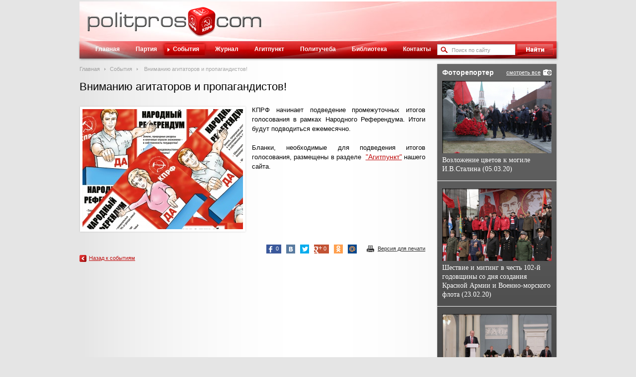

--- FILE ---
content_type: text/html; charset=UTF-8
request_url: https://www.politpros.com/events/263/
body_size: 3667
content:
<!DOCTYPE html>
<html xmlns:og="http://ogp.me/ns#">
<head>
	<title>Вниманию агитаторов и пропагандистов! | POLITPROS.COM</title>
	<meta property="og:title" content="Вниманию агитаторов и пропагандистов! | POLITPROS.COM" />
	<meta property="og:description" content="КПРФ начинает подведение промежуточных итогов Народного Референдума" />
	<meta property="og:site_name" content="Онлайн-журнал Politpros.com"/>
	<meta property="og:image" content="https://s62389.cdn.ngenix.net/upload/iblock/f77/11.jpg" />
	<meta http-equiv="Content-Type" content="text/html; charset=UTF-8" />
<meta name="robots" content="index, follow" />
<meta name="keywords" content="политические новости россии, политические новости, новости политики, Журнал ЦК КПРФ, пленумы ЦК КПРФ, създы ЦК КПРФ, политическое просвещение, пропаганда, выступления лидеров" />
<meta name="description" content="КПРФ начинает подведение промежуточных итогов Народного Референдума" />
	<meta name='yandex-verification' content='71704655fa206a58' />
	<meta name="google-site-verification" content="dxZrvr4kUKvpJiOpNrXIe_WDYY7vjzhueKSYzNGxTjY" />
	<link media="all" type="text/css" rel="stylesheet" href="https://s62389.cdn.ngenix.net/bitrix/templates/polipros/st/styles.css?12" />
	<link media="all" type="text/css" rel="stylesheet" href="https://s62389.cdn.ngenix.net/bitrix/templates/polipros/st/template.css?12" />
	<link media="all" type="text/css" rel="stylesheet" href="https://s62389.cdn.ngenix.net/bitrix/templates/polipros/st/js/fancyBox/fancybox.min.css" />
	<link media="all" type="text/css" rel="stylesheet" href="https://s62389.cdn.ngenix.net/bitrix/templates/polipros/st/js/fancyBox/helpers/fancybox-thumbs.min.css" />
	<link rel="alternate" type="application/rss+xml" title="POLITPROS.COM - События" href="http://www.politpros.com/events/rss/" />
	<!--[if lte IE 8]>
		<link media="all" type="text/css" rel="stylesheet" href="https://s62389.cdn.ngenix.net/bitrix/templates/polipros/st/ie8.css?1" />
	<![endif]-->
	<link rel="icon" href="https://s62389.cdn.ngenix.net/favicon.ico?12" type="image/x-icon">
	<link rel="shortcut icon" href="https://s62389.cdn.ngenix.net/favicon.ico?12" type="image/x-icon">
		<script type="text/javascript">
	 var _gaq = _gaq || [];
	 _gaq.push(['_setAccount', 'UA-20965785-5']);
	 _gaq.push(['_trackPageview']);

	 (function() {
	   var ga = document.createElement('script'); ga.type = 'text/javascript'; ga.async = true;
	   ga.src = ('https:' == document.location.protocol ? 'https://ssl' : 'http://www') + '.google-analytics.com/ga.js';
	   var s = document.getElementsByTagName('script')[0]; s.parentNode.insertBefore(ga, s);
	 })();
	</script>
</head>
<body>
<div id="wrap">
	<div id="outer">
		<div id="header">
			<a id="logo" href="/">Политическое просвещение - журнал ЦК КПРФ</a>
		</div>
		<div id="menu">
			<div class="bg"></div>
			<div id="search">
<form action="/search/index.php">
	<div class="inp">
		<input type="text" name="q" value="Поиск по сайту"  onblur="if(this.value == '') {this.value = 'Поиск по сайту';this.style.color = '#999';}" onfocus="if(this.value == 'Поиск по сайту') {this.value = '';this.style.color = '#000';}" style="color: #999;" />
	</div>
	<input type="image" name="s" src="https://s62389.cdn.ngenix.net/bitrix/templates/polipros/st/i/btn_search.gif" />
</form>
</div>			
<ul>
	
			<li><i class="l"></i><a href="/" >Главная</a></li>
	

			<li><i class="l"></i><a href="/party/" >Партия</a></li>
	

			<li class="act"><i class="l"></i><a href="/events/" >События</a></li>
	

			<li><i class="l"></i><a href="/journal/" >Журнал</a></li>
	

			<li><i class="l"></i><a href="/agitpunkt/" >Агитпункт</a></li>
	

			<li><i class="l"></i><a href="/polit/" >Политучеба</a></li>
	

			<li><i class="l"></i><a href="/library/" >Библиотека</a></li>
	

			<li><i class="l"></i><a href="/contacts/" >Контакты</a></li>
	

	</ul>
		</div>
		<div id="content">
			<div id="left">
									<div class="bx_breadcrumbs"><ul><li><a href="/" title="Главная">Главная</a></li><li><a href="/events/" title="События">События</a></li>
			<li><span>Вниманию агитаторов и пропагандистов!</span></li></ul></div>													<h1>Вниманию агитаторов и пропагандистов!</h1>
								 
<p> <div class="news-detail">
				<img class="detail_picture sh_bl" border="0" src="https://s62389.cdn.ngenix.net/upload/iblock/f77/11.jpg" width="323" height="242" alt="Вниманию агитаторов и пропагандистов!" />
		
<p><font size="2">КПРФ начинает подведение промежуточных итогов голосования в рамках Народного Референдума.</font><font size="2"> Итоги будут подводиться ежемесячно.</font></p>

<p><font size="2">Бланки, необходимые для подведения итогов голосования, размещены в разделе  </font><a href="http://politpros.tv/library/print/" >&quot;Агитпункт&quot;</a><font size="2"> нашего сайта.
    <br />
  </font></p>
<font size="2"></font>
<br />

<br />

	<div style="clear:both"></div>
	<br/>

	<a href="/events/263/?print=y&ID=263" class="print" target="_blank">Версия для печати</a>
	<div class="social-likes in-bl" data-url="http://www.politpros.com/events/263/" data-social-title="Вниманию агитаторов и пропагандистов!" data-zeroes="yes">
		<div class="facebook" title="Поделиться ссылкой на Фейсбуке"></div>
		<div class="vkontakte" title="Поделиться ссылкой во Вконтакте"></div>
		<div class="twitter" title="Поделиться ссылкой в Твиттере"></div>
		<div class="plusone" title="Поделиться ссылкой во Google+"></div>
		<div class="odnoklassniki" title="Поделиться ссылкой в Одноклассниках"></div>
		<div class="mailru" title="Поделиться ссылкой в Моём мире"></div>
	</div>
</div>
		 </p>
 
<div><a href="/events/" title="" class="back_link" >Назад к событиям</a></div>
 				</div>
				<div id="right">
					<div class="sh_bl gradient">
						<div class="cont right-photo-last-wrap">
							<a href="/photo/" title="архив" class="btn_archive">смотреть все</a>
							<div class="head">Фоторепортер</div>
							<div class="right-photo-last-item right-photo-last-first">
	<a href="/photo/8280/" title="Возложение цветов к могиле И.В.Сталина (05.03.20)" class="right-photo-last" style="height: 146px; background: url('https://s62389.cdn.ngenix.net/upload/iblock/276/IMG_0010.jpg') no-repeat;"></a>
	<div class="name">
		<a href="/photo/8280/" title="Возложение цветов к могиле И.В.Сталина (05.03.20)">Возложение цветов к могиле И.В.Сталина (05.03.20)</a>
	</div>
</div>
<div class="right-photo-last-item">
	<a href="/photo/8269/" title="Шествие и митинг в честь 102-й годовщины со дня создания Красной Армии и Военно-морского флота (23.02.20)" class="right-photo-last" style="height: 146px; background: url('https://s62389.cdn.ngenix.net/upload/iblock/c38/IMG_0048.JPG') no-repeat;"></a>
	<div class="name">
		<a href="/photo/8269/" title="Шествие и митинг в честь 102-й годовщины со дня создания Красной Армии и Военно-морского флота (23.02.20)">Шествие и митинг в честь 102-й годовщины со дня создания Красной Армии и Военно-морского флота (23.02.20)</a>
	</div>
</div>
<div class="right-photo-last-item">
	<a href="/photo/8268/" title="&quot;Круглый стол&quot; «О поправках в Конституцию Российской Федерации, предложенных фракцией Политической партии «Коммунистическая партия Российской Федерации»" class="right-photo-last" style="height: 146px; background: url('https://s62389.cdn.ngenix.net/upload/iblock/970/IMG_0006.jpg') no-repeat;"></a>
	<div class="name">
		<a href="/photo/8268/" title="&quot;Круглый стол&quot; «О поправках в Конституцию Российской Федерации, предложенных фракцией Политической партии «Коммунистическая партия Российской Федерации»">&quot;Круглый стол&quot; «О поправках в Конституцию Российской Федерации, предложенных фракцией Политической партии «Коммунистическая партия Российской Федерации»</a>
	</div>
</div>
						</div>
					</div>
					<div class="clear"></div>
						<div class="sh_bl" style="background:#fff;">
		<a href="http://www.rline.tv/" target="_blank">		<img src="https://s62389.cdn.ngenix.net/upload/iblock/fec/kl_240_120.png" style="display:block" />
		</a>	</div>
	<div class="sh_bl" style="background:#fff;">
		<a href="https://www.gazeta-pravda.ru/" target="_blank">		<img src="https://s62389.cdn.ngenix.net/upload/iblock/d39/gif.gif" style="display:block" />
		</a>	</div>
	<div class="sh_bl" style="background:#fff;">
		<a href="http://kprf.ru/" target="_blank">		<img src="https://s62389.cdn.ngenix.net/upload/iblock/741/kprf_240_120.png" style="display:block" />
		</a>	</div>
				</div>
				<div class="clear"></div>
			</div>
		</div>
	</div>
	<div id="footer">
		<div class="inner">
			<div class="copy">
				 &copy; 2011-2026 Все права защищены Политическая партия &quot;Коммунистическая партия Российской Федерации&quot;. <a href="/search/map.php" >Карта сайта</a>.<font color="#ffffff"> </font>			</div>
		</div>
	</div>
	<!--[if gte IE 9]>
	  <style type="text/css">
	    .gradient {
	       filter: none;
	    }
	  </style>
	<![endif]-->
	<!-- Yandex.Metrika counter -->
	<script type="text/javascript">
	(function (d, w, c) {
	    (w[c] = w[c] || []).push(function() {
	        try {
	            w.yaCounter3940951 = new Ya.Metrika({id:3940951,
	                    clickmap:true,
	                    trackLinks:true, webvisor:true});
	        } catch(e) { }
	    });

	    var n = d.getElementsByTagName("script")[0],
	        s = d.createElement("script"),
	        f = function () { n.parentNode.insertBefore(s, n); };
	    s.type = "text/javascript";
	    s.async = true;
	    s.src = (d.location.protocol == "https:" ? "https:" : "http:") + "//mc.yandex.ru/metrika/watch.js";

	    if (w.opera == "[object Opera]") {
	        d.addEventListener("DOMContentLoaded", f);
	    } else { f(); }
	})(document, window, "yandex_metrika_callbacks");
	</script>
	<noscript><div><img src="//mc.yandex.ru/watch/3940951" style="position:absolute; left:-9999px;" alt="" /></div></noscript>
	<!-- /Yandex.Metrika counter -->
	<script src="//code.jquery.com/jquery-1.11.0.min.js"></script>
	<script type="text/javascript" src="https://s62389.cdn.ngenix.net/bitrix/templates/polipros/st/js/fancyBox/fancybox.min.js"></script>
	<script type="text/javascript" src="https://s62389.cdn.ngenix.net/bitrix/templates/polipros/st/js/fancyBox/helpers/fancybox-thumbs.min.js"></script>
	<script type="text/javascript" src="https://s62389.cdn.ngenix.net/bitrix/templates/polipros/st/js/swfobject.js?12"></script>
	<script type="text/javascript" src="https://s62389.cdn.ngenix.net/bitrix/templates/polipros/st/js/social-likes.min.js?12"></script>
	<script type="text/javascript" src="https://s62389.cdn.ngenix.net/bitrix/templates/polipros/st/js/politpros.js?12"></script>
</body>
</html>


--- FILE ---
content_type: text/css
request_url: https://s62389.cdn.ngenix.net/bitrix/templates/polipros/st/styles.css?12
body_size: 817
content:
body{font-size: 14px; font-family:Arial; margin:0px; padding:0px; color:#333; line-height:1;}

body, html{height:100%;}

form, div, table, tr, td, ul, ol, li{margin:0px; padding:0px;}

input, textarea, select {margin:0px; outline:none; font-family: Arial; font-size: 1em;}

table{border-collapse:collapse;}

td{vertical-align:top;}

ul{margin:10px 5px 8px 30px; padding:0px;}
ul li{margin-bottom:5px;}

p{margin:0 0 19px; line-height: 1.35em;}

a{color:#BF0C0C; outline:none;} 

a:hover{text-decoration:none !important;}

h1{margin:10px 0 25px 0; font-size:22px; font-weight:normal; line-height:25px; text-align: left;}

h2{margin:0 0 15px 0; font-size:18px; font-weight:normal;}

h3, h4, h5{margin:20px 0 15px 0; font-size:16px;}

img{border:0px;}

.clear{clear:both; overflow:hidden;	height:0px;	line-height:0px; float:none !important; font-size:0px; padding:0px !important; margin:0px !important; background:none !important;}

--- FILE ---
content_type: text/css
request_url: https://s62389.cdn.ngenix.net/bitrix/templates/polipros/st/template.css?12
body_size: 9966
content:
body{background:#e5e5e5 url(i/bg.gif) center repeat-y;}

#wrap{min-height:100%;}
#outer{width:968px; margin:0 auto; padding-bottom:80px; padding-top:3px;}
#content, #footer .inner{padding:0 4px;}
#right{float:right; width:240px; position:relative;}
#left{
	color: #000000;
    float: left;
    font-size: 14px;
    line-height: 1.35;
    margin-bottom: 20px;
    text-align: justify;
    width: 708px;
}
#left.col-left-main {
	font-size: 12px;
	line-height: 1.2;
	text-align: left;
}
#left.col-left-main p {
	line-height: 1.2;
}

.in-bl {
	display: inline-block;
	vertical-align: top;
}

/* social likes */
	.social-likes__widget {
		float: left;
		margin-right: 10px;
		cursor: pointer;
		line-height: 1;
	}
	.social-likes__button {
		display: block;
	    float: left;
	    height: 18px;
	    width: 18px;
	    background-image: url('i/icons-social.png');
	    background-repeat: no-repeat;
	    background-position: 2px 3px;
	}
	.social-likes__counter {
		color: #FFFFFF;
	    display: block;
	    float: left;
	    font-size: 11px;
	    line-height: 9px;
    	margin: 4px 5px 2px 1px;
	}
	.social-likes__widget_facebook {
		background-color: #3a589b;
	}
	.social-likes__widget_facebook:hover {
	    background-color: #30487A;
	}
	.social-likes__widget_vkontakte {
		background-color: #597ba0;
	}
	.social-likes__widget_vkontakte:hover {
	    background-color: #3A5B7E;
	}
	.social-likes__widget_vkontakte .social-likes__button {
	    background-position: 2px -21px;
	}
	.social-likes__widget_twitter {
		background-color: #00ACED;
	}
	.social-likes__widget_twitter:hover {
	    background-color: #008ABE;
	}
	.social-likes__widget_twitter .social-likes__button {
	    background-position: 3px -45px;
	}
	.social-likes__widget_plusone {
	    background-color: #C25234;
	}
	.social-likes__widget_plusone:hover {
	    background-color: #9B422A;
	}
	.social-likes__widget_plusone .social-likes__button {
	    background-position: 0 -92px;
	}
	.social-likes__widget_odnoklassniki {
	    background-color: #FF9F4D;
	}
	.social-likes__widget_odnoklassniki:hover {
	    background-color: #CC7F3E;
	}
	.social-likes__widget_odnoklassniki .social-likes__button {
	    background-position: 2px -69px;
	}
	.social-likes__widget_mailru {
	    background-color: #00468C;
	}
	.social-likes__widget_mailru:hover {
	    background-color: #002850;
	}
	.social-likes__widget_mailru .social-likes__button {
	    background-position: 2px -116px;
	}
/* social likes */

/* header */
	#header{height:80px; position:relative; background:url(i/header_bg.jpg) center top no-repeat;}
	#logo{display:block; position:absolute; left:20px; top:11px; background:url(i/logo.png?2) no-repeat; width:459px; height:80px; text-indent:-9999px;}
	#menu{height:40px; position:relative; margin-bottom: 6px; font-size: 12px;}
	#menu .bg{position:absolute; width:100%; height:40px; background:url("i/menu_bg.png") no-repeat; left:1px; top:0px; z-index:1;}
	#menu ul{margin:0 0 0 13px; list-style-type:none; position:relative; z-index:2;}
	#menu ul li{float:left; position:relative; margin-right:-8px; padding-left:18px;}
	#menu a{color:#FFFFFF; font-weight:bold; position:relative; text-decoration:none; z-index:2; display:block; padding:10px 17px 10px 5px;}
	#menu li i{background-position: 0 -34px !important; width:18px; height:34px; left:0px; display:none; top:0; position:absolute;}
	#menu li:hover i, #menu li.act i{display:block;}
	#menu li:hover a, #menu li.act a, #menu li i{background:url("i/topmenu-sprite.png") 100% 0 no-repeat;}

	#search{float:right; position:relative; margin:3px 8px 0 -15px; z-index:2;}
	#search .inp{float:left; background:#fff url(i/search_ico.gif) 5px 3px no-repeat; padding:1px 0 2px 26px; width:129px; margin:3px 1px 0 0;}
	#search .inp input{background:transparent; border:0px; width:100%; height: 15px; padding-bottom: 0; padding-top: 2px; font-size:0.9em;}

	.sub_menu{
		margin:19px 0 85px 0;
		list-style-type:none;
		font-size: 12px;
	    line-height: 1.1;
	    list-style-type: none;
	    margin: 19px 0 85px 0;
	}
	.sub_menu li{float:left; padding-left:12px; margin-right:-5px; min-width: 129px; text-align:center;}
	.sub_menu li.first{margin-left:-6px;}
	.sub_menu a{position:relative; display:block; font-weight:bold; color:#333; text-decoration:none; font-size:1.2em; padding: 11px 12px 10px 0; background:url("i/submenu-sprite.png") 100% 0 no-repeat;}
	.sub_menu .l, .sub_menu .arr{position:absolute; overflow:hidden; z-index:1; background:url("i/submenu-sprite.png") no-repeat; display:block;}
	.sub_menu .l{width:12px; height:40px; top:0px; left:-12px; background-position:0 -84px;}
	.sub_menu .arr{background-position:0 -171px; width:44px; height:10px; left:50%; margin-left:-28px; top:100%; top:30px; z-index:2;}

	.sub_menu a:hover, .sub_menu a.act{color:#fff; background-position:100% -41px;}
	.sub_menu a:hover .l, .sub_menu a.act .l {background-position:0 -125px;}
	.sub_menu a:hover .arr, .sub_menu a.act .arr{background-position:0 -182px;}

	.btn_help{float:right; display:block; padding:0 0 3px 23px; margin-right:5px; margin-top:15px; background:url(i/ico_help.gif) no-repeat; color:#666666; font-size:0.9em;}
/* header */

/* footer */
	#footer{width:968px; margin:-45px auto 0;}
	#footer .copy{padding:5px 0 23px 0; font-size:11px;}
/* footer */

/* content */
	/* block_shw */
	.bg_white {background-color:#fff;}

	.sh_bl {
		        box-shadow: 0px 0px 3px 0px rgba(0, 0, 0, 0.2);
		   -moz-box-shadow: 0px 0px 3px 0px rgba(0, 0, 0, 0.2);
		-webkit-box-shadow: 0px 0px 3px 0px rgba(0, 0, 0, 0.2);
		position:relative;
		margin-bottom:11px;
	}
	.sh_bl .cont{padding:10px;}
	.sh_bl .head{font-weight:bold; font-size:14px;}
	/* block_shw */

	/* right */
		#right .sh_bl{
			background: rgb(105,105,105);
			background: url([data-uri]);
			background: -moz-linear-gradient(top, rgba(105,105,105,1) 0%, rgba(65,65,65,1) 100%);
			background: -webkit-gradient(linear, left top, left bottom, color-stop(0%,rgba(105,105,105,1)), color-stop(100%,rgba(65,65,65,1)));
			background: -webkit-linear-gradient(top, rgba(105,105,105,1) 0%,rgba(65,65,65,1) 100%);
			background: -o-linear-gradient(top, rgba(105,105,105,1) 0%,rgba(65,65,65,1) 100%);
			background: -ms-linear-gradient(top, rgba(105,105,105,1) 0%,rgba(65,65,65,1) 100%);
			background: linear-gradient(to bottom, rgba(105,105,105,1) 0%,rgba(65,65,65,1) 100%);
			filter: progid:DXImageTransform.Microsoft.gradient( startColorstr='#696969', endColorstr='#414141',GradientType=0 );
			color:#FFFFFF;
		}
		#right .sh_bl a{color:#FFFFFF; text-decoration:none; line-height:1.3em; position: relative;}
		#right .head{margin-bottom:10px;}
		#right .name{
			margin-top:5px;
			line-height:1.3em;
			font-family: 'Georgia', 'Times New Roman', sans;
		}
		#right .sh_bl .right-photo-last {
			display: block;
			-webkit-box-shadow: inset 1px 1px 2px rgba(0, 0, 0, 1);
			box-shadow: inset 1px 1px 2px rgba(0, 0, 0, 1);
		}
		#right .cont{padding-bottom:14px;}
		#right .photo{width:220px; overflow:hidden;}
		#right a.btn_archive{
			float:right;
			padding: 0 22px 0 0;
			color:#fff;
			background:url("i/photo-ico.gif") right 1px no-repeat;
			display:block;
			font-size:11px;
			position: relative;
			text-decoration: underline;
		}
		#right a.btn_archive:hover {
			text-decoration: none;
		}
		.right-photo-last-item {
			border-top: 1px solid #fff;
		    margin-left: -10px;
		    margin-right: -10px;
		    margin-top: 14px;
		    padding-left: 10px;
		    padding-right: 10px;
		    padding-top: 15px;
		}
		.right-photo-last-first {
			padding-top: 0;
			margin-top: 0;
			border-top: 0;
		}
	/* right */

	/* photo */
		.library .sh_bl{background-color:#fff;}
		.library .photo{width:94px; height:60px; overflow:hidden; float:left;}
		.library .name{margin-left:104px; font-size:11px; text-align: left; color:#333; margin-top:-3px; height:62px; overflow:hidden; line-height: 1.15em;}
		.library .name a{color:#333; text-decoration:none;}
		.download{background:url(i/arr_down.gif) left 4px no-repeat; padding-left:11px; font-size:0.9em; line-height:1;}
		.library span{color:#999; font-size:0.9em; text-transform: capitalize;}
		.library .sh_bl{float:left; width:230px; margin-left:9px; margin-bottom:10px;}
		.library .sh_bl.first{margin-left:0px !important;}
		.library.photorep_det .photo{width:210px; height:125px; text-align:center;}
	/* photo */
	/* block_programms */
		.party_top a, .party_btm a{
			color: #FFFFFF;
		    display: block;
		    float: left;
		    font-size: 20px;
		    font-weight: bold;
		    height: 59px;
		    margin-bottom: 10px;
		    overflow: hidden;
		    padding: 38px 0 0;
		    position: relative;
		    text-align: center;
		    text-decoration: none;
		    width: 353px;
		}
		.party_top i, .party_btm i{display:block; background:url(i/party_bg_top.png) no-repeat; width:355px; height:199px; top:0px; left:0px; z-index:1; position:absolute;}
		.party_top a:hover i{top:-100px;}
		.party_top span, .party_btm span, .party_btm img{position:relative; z-index:2;}
		.party_btm .photo{margin-bottom:4px; height:100px; overflow:hidden;}
		.party_btm a{padding:13px 10px; height:131px; font-size:12px; width:151px; margin-left:8px;}
		.party_btm a.first{margin-left:0px;}
		.party_btm i{background:url(i/party_bg_btm.png) no-repeat; width:171px; height:317px;}
		.party_btm a:hover i{top:-158px;}
	/* block_programmms */

	.fb_form {
		font-size: 12px;
	}
	.fb_form td{padding:0 15px 10px 0;}
	.fb_form td.fb-field-txt{padding-top:3px; vertical-align: top;}
	.fb_form span{color:#666;}
	.fb_form span.star, .blog-required-field{color:#BF0C0C; font-size:0.9em;}
	.form-error-inp{border-color:#BF0C0C !important;}
	.form-error-txt{color:#BF0C0C !important;}
	.inp{width:250px; resize:none; border-width:1px; border-style:solid; border-color:#abadb3 #dbdfe6 #dbdfe6 #dbdfe6; padding:2px; font-family:Arial;}
	.submit{font-size:1.1em;}

	.rez_search a.head{font-size:1.4em;}
	.rez_search span{color:#999; font-size:0.8em;}
	.rez_search p{margin:5px 0 4px;}

	.pager{color:#333333; margin-top:20px; font-size: 12px;}
	.pager a, .pager span{color:#333333; margin-right:6px; font-size:1em !important;}
	.pager a{text-decoration:underline !important;}
	.pager a:hover{text-decoration:none !important;}
	.pager span{font-weight:bold; color:#000;}

	/* news_main */
		.cont.news_first{line-height:1.3em; padding-top:7px; color:#333; min-height:198px;}
		.news_first .prev_txt{font-size:1.1em; margin-bottom:10px;}
		.news_first img{display:block; max-width: 323px;}
		.main_news_head{padding-top:11px;}
		.main_news_head span, .main_news_head div{background-color:#aa0000;}
		.main_news_head span{margin-left:10px; font-size:0.9em; color:#fff; padding:2px 3px 0;}
		.main_news_head div{padding:10px; font-size:1.6em;}
		.main_news_head div a{color:#fff; text-decoration:none;}
		.news_img{float:left; margin:3px 15px 0px 0;}\
		.link_about{text-decoration:none; color:#000;}
		.det_link{padding:0 19px 2px 0; background:url(i/arr_det_new.gif) right 0px no-repeat; font-size: 11px; margin-top:5px;}
		.back_link{padding-left:19px; padding-bottom: 2px; background:url(i/arr_back_new.gif) left 0px no-repeat; font-size:11px;}
		.second_news{float:left; width:230px; margin-left:9px; margin-bottom:22px;}
		.second_news.first{margin-left:0px;}
		.second_news .news_head{padding:6px 10px; color:#fff; background-color:#585657; height:63px; overflow:hidden;}
		.second_news .news_head a{font-weight:bold; text-decoration:none;  color:#fff;}
		.second_news .news_head span{font-size:0.85em;}
		.second_news .news_head div{height:44px; overflow:hidden; padding-top: 3px;}
		.second_news .prev_txt{padding:6px 10px 10px; height:56px; overflow:hidden; line-height:1.1em; font-weight:bold; color:#333;}
		.second_news .det{ padding:10px 10px 10px; text-align:right; font-size:0.9em;}
		.second_news .photo{width:228px; padding:1px; overflow:hidden; height:165px; text-align:center;}

		.other_news {
			margin-bottom:20px;
			color:#333;
			font-size: 14px;
			display: block;
			text-decoration: none;
		}
		.other_news img{
			max-width: 65px;
			display: block;
			height: auto;
		}
		.other_news .photo{
			float: left;
			margin-top:2px;
			margin-right: 15px;
			background-color: #fff;
			padding:2px;
		}
		.other_news .name{
			overflow: hidden;
			line-height:1.2em;
			padding-right: 5px;
			text-align: justify;
		}
		.other_news .det, .type_news .det {
			font-weight:bold;
			margin-bottom:4px;
			display:block;
			line-height:1.3em;
			text-align: left;
			text-decoration: underline;
			color:#000;
		}
		.other_news .prev_txt{
			color: #666666;
    		font-size: 12px;
		}
		.type_news .news-item {
			margin-bottom:25px;
			display: block;
			color:#333;
			text-decoration: none;
		}
		.type_news .news-item:hover .det,
		.other_news:hover .det {
			text-decoration: none;
			color: #bf0c0c;
		}
		.type_news .txt{overflow: hidden;}
		.type_news .photo{float: left; margin-top:2px; margin-right: 15px; background-color: #fff; padding:2px;}
		.type_news .photo img{
			display: block;
		    font-size: 11px;
		    height: auto;
		    max-width: 65px;
		    line-height: 12px;
		}
		.type_news .prev_txt{
			margin-bottom:5px;
			padding-right: 5px;
			text-align: justify;
			color: #666666;
    		font-size: 12px;
		}
		.type_news .prev_txt p{margin-bottom:5px;}
		.print{float:right; display:block; background:url(i/printer_new.gif) left 4px no-repeat; color:#2e2e2e; font-size:11px; padding:3px 0px 2px 22px;}
	/* news_main */

	/* news main */
		.b-event_index__wrap {
			line-height: 1.2;
			text-align: left;
		}
		.index-page #right {
			margin-top: 204px;
		}
		.b-event_index__tops {
			margin-right: -255px;
		}
		.b-event_index__tops-item {
			float: left;
			width: 312px;
			height: 193px;
			font-size: 14px;
			overflow: hidden;
			margin-left: 12px;
			display: block;
			color: #fff;
			text-decoration: none;
			position: relative;
			font-family: 'Georgia', 'Times New Roman', serif;
		}
		.b-event_index__tops-item_first {
			margin-left: 0;
		}
		.b-event_index__tops-item img {
			display: block;
			width: 100%;
		}
		.b-event_index__tops-overlay,
		.b-event_index__main-overlay {
			position: absolute;
			top: 129px;
			left: 0;
			width: 100%;
			height: 100%;
			background-color: #000;
			background-color: rgba(0, 0, 0, 0.7);
			-webkit-transition: all 400ms ease-out;
			-moz-transition: all 400ms ease-out;
			-ms-transition: all 400ms ease-out;
			-o-transition: all 400ms ease-out;
			transition: all 400ms ease-out;
		}
		.b-event_index__tops-item:hover .b-event_index__tops-overlay {
			top: 0;
			background-color: #000;
			background-color: rgba(0, 0, 0, 0.9);
		}
		.b-event_index__tops-overlay_pad,
		.b-event_index__main-overlay_pad {
			display: block;
		    max-height: 173px;
		    overflow: hidden;
		    padding: 10px;
		}
		.b-event_index__tops-date,
		.b-event_index__main-date,
		.b-event_index__others-date {
			display: block;
			font-size: 10px;
			font-family: Tahoma, sans-serif;
			margin-bottom: 4px;
		}
		.b-event_index__tops-date span,
		.b-event_index__main-date span {
			color: #999;
			text-transform: lowercase;
		}
		.b-event_index__tops-txt,
		.b-event_index__main-txt {
			border-top: 1px solid #FFFFFF;
		    font-family: Arial;
		    font-size: 11px;
		    line-height: 16px;
		    margin-top: 10px;
		    padding-left: 1px;
		    padding-top: 8px;
		    display: none;
		}
		.b-event_index__tops-item:hover .b-event_index__tops-txt {
		    display: block;
		}
		.b-event_index__tops-name {
			display: block;
			max-height: 36px;
			overflow: hidden;
		}
		.b-event_index__tops-item:hover .b-event_index__tops-name {
			max-height: none;
		}
		.b-event_index__main {
			display: block;
			position: relative;
			max-height: 440px;
			overflow: hidden;
			color: #fff;
			text-decoration: none;
			font-size: 25px;
			font-family: 'Georgia', 'Times New Roman', serif;
			border-bottom: 3px solid #d22321;
			margin-bottom: -1px;
		}
		.b-event_index__main img {
			display: block;
			width: 100%;
		}
		.b-event_index__main-overlay {
			top: auto;
			bottom: 0;
			height: auto;
		}
		.b-event_index__main-txt {
			display: block;
			border-top: 0;
			font-size: 12px;
			margin-top: 0;
		}
		.b-event_index__main-overlay_pad {
			padding: 15px;
		}
		.b-event_index__others-item {
			float: left;
			margin-left: 12px;
			margin-bottom: 20px;
			padding-top: 20px;
			border-top: 1px solid #c71d1e;
			width: 228px;
			display: block;
			text-decoration: none;
			color: #000;
			font-size: 11px;
		}
		.b-event_index__others-item_first {
			margin-left: 0;
		}
		.b-event_index__others-item img {
			display: block;
			max-width: 100%;
			margin-bottom: 10px;
		}
		.b-event_index__others-name {
			display: block;
		    font-family: 'Georgia','Times New Roman',serif;
		    font-size: 17px;
		    margin-bottom: 9px;
		}
		.b-event_index__others-item:hover .b-event_index__others-name {
			text-decoration: underline;
		}
		.b-event_index__others-date {
			color: #999;
			text-transform: lowercase;
		}
		.b-event_index__others-txt {
			max-height: 70px;
			overflow: hidden;
		}
		.b-event_index__nav {
			padding-top: 30px;
			margin-top: 20px;
			border-top: 3px solid #c71d1e;
			position: relative;
		}
		.b-event_index__nav a {
			color: #000;
		}
		.b-event_index__nav .det_link {
			font-size: 14px;
			background-position:right 2px;
			font-weight: bold;
		}
		.b-btn_up {
			position: absolute;
			left: 50%;
			margin-left: -25px;
			color: #000;
			font-size: 14px;
			font-weight: bold;
			padding-left: 20px;
			background: url('i/icon-arr-up.png') no-repeat;
		}
	/* news main */

	/* library */
		.library_list{font-size:18px;}
		.library_list .sh_bl{background-color:white; float:left; margin:0 30px 39px; text-align:center; width:55px;}
		.library_list span{color:#666;}
		.library_det div{margin-bottom:15px; font-size:1.5em;}
	/* library */

	/* journal */
		.journal .photo, .journal .name{height: 130px;}
		.new_journal h3, .journal h3{margin:0 0 15px 0;}
		.new_journal td{padding-right:20px;}
		.new_journal .header{font-size:1.3em; margin-bottom:10px; font-style:italic;}
		.new_journal .header_link{margin-bottom:10px; padding-left:22px; position:relative; text-align: left; font-size: 12px;}
		.new_journal .cont{background-color:#fff;}
		.header_link span{position:absolute; left:0px; top:0px; display:block; width:15px; height:15px; background:url(i/circle.gif) left top no-repeat; color:#fff; font-size:0.75em; text-align:center; line-height:1.8em;}
		.header_link span.circle{font-size:0.7em; top:1px;}
		.pdf_link{float:right; padding:6px 10px 7px 32px; background:#f5f5f5 url(i/pdf-ico.gif) 10px 4px no-repeat; color: #232323; display:block; text-decoration:none; font-weight:bold; font-size:11px;}
		.pdf_link:hover{text-decoration:underline !important; color:#4a4a4a;}
	/* journal */

	.left_sect p{font-size:1.2em; font-style:italic; margin-bottom:0px;}
	.left_sect a{display:block; padding:7px 10px; border-bottom:1px solid #e4e3e3; font-size:14px; font-weight:bold;}
	.left_sect a:hover{background-color:#f2f2f2;}
	.left_sect a.first{border-top:1px solid #e4e3e3;}
	.left_sect{float:left; width:200px;background-color:#fff; margin:0 15px 10px 0;}

	#help_over{opacity:0.7; background-color:#000; width:100%; height:100%; position:fixed; left:0; top:0; z-index:13; display:none;}
	#help{position:fixed; width:500px; left:50%; margin-left:-250px; top:50%; margin-top:-200px; height:400px; background-color:#fff; z-index:14; padding:15px 3px 15px 15px; display:none;}
	#help .in{overflow-y:scroll; overflow-x:hidden; height:400px;}
	#close{float:right; padding:2px 7px 4px; font-weight:bold; color:red; font-size:1.2em; margin-top:-33px; margin-right:-3px; background-color:#fff; cursor:pointer;}


	/* detail */
	.news-detail {
		padding-right: 12px;
	}
	.news-detail .social-likes {
		float: right;
		margin-top: 2px;
		margin-right: 10px;
	}
	div.news-detail img.detail_picture
	{
		float:left;
		margin:3px 13px 6px 1px;
		max-width: 323px;
		height: auto;
		padding: 5px;
		display: block;
		background-color: #fff;
	}
	.news-date-time
	{
		color:#141414;
		margin-bottom:15px;
		text-transform: lowercase;
	}
	.news-date-time span
	{
		font-size:11px;
		font-family:Tahoma;
		font-weight:bold;
	}
	/* detail */

	/* blog */
		div.blog-errors {background: none repeat scroll 0 0 #F6DBCE; border: 1px solid #DFBDAC;}
		div.blog-notes {background: none repeat scroll 0 0 #F6F9D3; border: 1px solid #DAD7A7;}
		div.blog-textinfo {background: none repeat scroll 0 0 #F6F6F6; border: 1px solid #D5D5D5;}
		div.blog-errors, div.blog-notes, div.blog-textinfo{margin:0 0 1.117em 0;  padding: 0.4em 0.317em;}
		div.blog-errors ul, div.blog-notes ul, div.blog-textinfo ul{margin: 0; padding: 0.3em 0 0.3em 2em;}
		div.blog-errors ul li, div.blog-notes ul li, div.blog-textinfo ul li{margin: 0;}
		.blog-bl-msg .cont{background-color:#fff;}
		.blog-bl-msg{margin-bottom:30px;}
		.blog-bl-msg ul{margin: 0; list-style-type:none;}
		.blog-bl-msg ul li{margin: 0;}
		.blog-bl-msg-note .cont{border-left:3px solid #ffe400; color:#744d00;}
		.blog-bl-msg-error .cont{border-left:3px solid #BF0C0C; color: #BF0C0C;}

		.blogs-all .sh_bl .cont, .blog-posts .sh_bl .cont{background-color:#fff;}
		.blog-desc{font-size:0.95em; line-height:1.1em; margin-top:5px; color:#999;}
		.blogs-all img{margin:-1px 0 7px 0;}

		.blog-posts .blog-posts-name{text-decoration:none; font-weight:bold; font-size:1.15em; color:#000; line-height:1.1em;}
		.blog-posts .blog-posts-name:hover{color:#BF0C0C;}
		.blog-posts .blog-posts-txt{margin:10px 0; color:#666; font-size: 1.1em; line-height: 1.1em;}
		.blog-posts .blog-posts-date{font-size:0.85em; margin-bottom:3px; margin-top:-2px; font-family: Tahoma; color:#BF0C0C;}
		.blog-posts-txt img{margin:0;}

		.blog-posts-info {font-size:0.95em; padding-top:10px;}
		.blog-posts-info a{color:#333; text-decoration:none;}
		.blog-posts-info a:hover{text-decoration:underline !important;}

		.blog-posts-line{border-top:1px solid #e5e5e5; padding-top:20px;}
		.blog-posts-info-block .blog-posts-info{padding:0px;}
		.blog-posts-line.blog-post-first{border:0; padding:0;}

		/* icons */
			.blog-post-views-link, .blog-post-comments-link, .blog-post-hide-link, .blog-post-edit-link, .blog-post-delete-link, .blog-comment-link{padding:1px 0 1px 19px; background:url(i/blog-icons.gif) 0 3px no-repeat; margin-right:7px; color:#333; text-decoration:none;}
			.blog-post-comments-link{background-position:0 -13px;}
			.blog-post-hide-link{background-position:0 -31px;}
			.blog-post-edit-link{background-position:0 -50px;}
			.blog-post-delete-link{background-position:0 -69px;}
			.blog-post-show-link{background-position:0 3px;}
			.blog-comment-link{background-position:1px -88px;}
			.blog-post-views-link:hover span, .blog-post-comments-link:hover span, .blog-post-hide-link:hover span, .blog-post-edit-link:hover span, .blog-post-delete-link:hover span, .blog-comment-link:hover span{text-decoration:underline;}
		/* icons */

		.blog-links-block{font-size:0.9em; padding-top:8px; padding-bottom:5px;}
		.blog-links-block span{font-size:1.3em; color:#A0A0A0;}

		.blog-print{position:relative; top:9px; font-size:0.9em; padding:2px 5px 3px 22px; background-position: 0 1px;}

		.blog-posts-ava{float:left; margin:14px 25px 20px 11px; border-right:3px solid #BF0C0C;}
		.blog-posts-head{margin:0 0 2px 0; padding-top:2px;}

		.blog-post-edit .inp{width:99.2%; margin-bottom:8px;}
		#date-publ-text{height:25px; margin-bottom:4px; padding-top:4px;}
		#date-publ{margin-bottom:8px; height:25px;}
		.blog-post-field-text{color:#666666; margin-bottom:4px;}
		.blog-comment-field-bbcode{border-width:1px; border-style:solid; border-color:#abadb3 #dbdfe6 #dbdfe6 #dbdfe6;}

		.blog-post-tag{font-size:0.8em; font-family: Tahoma; padding-top:5px;}
		.blog-post-tag a{color:#A0A0A0; text-decoration:none;}
		.blog-post-tag a:hover{color:#4D5155; text-decoration:underline !important;}

		/* comments */
			.blog-comments-list{border-top: 1px solid #BF0C0C; margin-bottom: 20px; padding: 15px 0 10px;}
			.blog-comment-cont{margin-bottom: 12px; padding-bottom:12px;}
			.blog-comment-cont .blog-posts-info{padding:0;}
			.blog-add-comment{float:right; border:1px solid #A02523; cursor: pointer; font-size: 0.9em; background:url("i/com-btn-bg.gif") repeat-x;}
			.blog-add-comment a{text-decoration:none;  padding: 4px 4px 5px; line-height: 1; color: #fff; display:block; height: 10px;}
			.blog-comments{padding:25px 7px 0 0;}
			.blog-comments h2{float: left; margin-bottom: 8px;}
			.count-comments{font-size: 0.9em; left: 5px; position: relative; top: 5px;}
			.blog-comment-date{color:#666; font-size: 0.95em; padding-bottom:10px; position:relative;}
			.blog-comment-date img{margin:0px 3px -1px 0;}
			.blog-comments-user{color: #BF0C0C; font-weight:bold; margin-right:6px;}
			.blog-comments-date{font-family:Tahoma; font-size:0.9em;}
			.blog-comments-list .pager{margin:-8px 0 25px 0; font-size:0.85em; font-family:Tahoma;}
			.blog-comments-list .pager a,
			.blog-comments-list .pager span
			{
				display:inline-block;
			}
			.blog-comments-list .pager span{font-weight:normal; color:#666;}
			.blog-comments-list .pager a{font-size:1.1em !important; color:#a02523; padding: 2px; margin:0; min-width:13px; text-align:center;}
			.blog-comments-list .blog-comment-nav-item-sel{
				font-weight:bold;
				color:#fff !important;
				text-decoration:none !important;
				background: url("i/com-btn-bg.gif") repeat-x scroll 0 0 transparent;
				-webkit-border-radius: 2px;
				-moz-border-radius: 2px;
				border-radius: 2px;
				border:1px solid #A02523;
			}
			.blog-comments .blog-comment-form{margin-bottom:30px;}
			.blog-comments .blog-comment-form .cont{background-color:#fff;}
			.blog-comments-captcha{margin-bottom:35px;}
			.blog-comments-captcha .inp{width:150px; margin:9px 0 0 10px;}
			#div_captcha{float:left;}
			.blog-post-edit td.lhe-resize-row{background-color:#BF0C0C !important;}
			.blog-post-edit td.lhe-resize-row img{background:url(i/resize-editor-ico.gif) center center no-repeat !important;}
			.blog-comment .blog-posts-info a {margin-right:0px;}

			.comment-edit, .blog-comment a.blog-post-comments-link, .blog-comment a.blog-comment-link{position:relative; display:inline-block; margin-bottom: -5px;}

			.comment-edit span.comment-edit-ico-menu,
			.blog-comment a.blog-post-comments-link,
			.blog-comment a.blog-comment-link
			{
				background:#fff url(i/blog-icons.gif) 3px -47px no-repeat;
				width:20px;
				height:20px;
				position:relative;
				display:inline-block;
				margin-bottom: -5px;
				cursor:pointer;
				z-index:2;
				padding:0;
			}
			.blog-comment .blog-posts-info a.blog-post-comments-link
			{
				background-position:3px -11px;
			}
			.blog-comment .blog-posts-info a.blog-comment-link
			{
				background-position:3px -86px;
			}
			.comment-edit span.comment-edit-ico-menu,
			.blog-comment a.blog-post-comments-link,
			.blog-comment a.blog-comment-link
			{
				-webkit-border-radius: 3px;
				-moz-border-radius: 3px;
				border-radius: 		3px;
				-moz-box-shadow: 	0 0 2px #c4c4c4;
				-webkit-box-shadow: 0 0 2px #c4c4c4;
				box-shadow: 		0 0 2px #c4c4c4;
			}
			.comment-edit-links{
				-webkit-border-radius: 3px;
				-moz-border-radius: 3px;
				border-radius: 		3px;
				-moz-box-shadow: 	inset 0 0 3px #c4c4c4;
				-webkit-box-shadow: inset 0 0 3px #c4c4c4;
				box-shadow: 		inset 0 0 3px #c4c4c4;
			}
			.comment-edit-links{position:absolute; display:none; right:0px; top:18px; padding:6px; background-color:#fff; z-index:1;}
			.comment-edit.act span.comment-edit-ico-menu,
			.comment-edit span.comment-edit-ico-menu:hover
			{
				-webkit-border-bottom-right-radius: 0px;
				-webkit-border-bottom-left-radius: 0px;
				-moz-border-radius-bottomright: 0px;
				-moz-border-radius-bottomleft: 0px;
				border-bottom-right-radius: 0px;
				border-bottom-left-radius: 0px;

				-webkit-box-shadow: inset 0px 2px 2px #c4c4c4;
				-moz-box-shadow:    inset 0px 2px 2px #c4c4c4;
				box-shadow:         inset 0px 2px 2px #c4c4c4;
			}
			.blog-comment a.blog-post-comments-link:hover,
			.blog-comment a.blog-comment-link:hover
			{
				-webkit-box-shadow: inset 0px 1px 2px #c4c4c4;
				-moz-box-shadow:    inset 0px 1px 2px #c4c4c4;
				box-shadow:         inset 0px 1px 2px #c4c4c4;
			}
			.comment-edit.act{z-index:10;}
			.comment-edit-links a{padding:4px; display:block; text-decoration:underline;}
			.comment-edit-links a:hover{
				-webkit-border-radius: 3px;
				-moz-border-radius: 3px;
				border-radius: 		3px;
				-moz-box-shadow: 	inset 0 0 3px #a7a7a7;
				-webkit-box-shadow: inset 0 0 3px #a7a7a7;
				box-shadow: 		inset 0 0 3px #a7a7a7;
				background-color:#dfdfdf;
				text-decoration:none !important;
			}
			.comment-edit.act .comment-edit-links{display:block;}

			.blog-comment-hidden{border-left: 3px solid #BF0C0C; padding:10px; margin:0; border-left: 3px solid #BF0C0C; background-color:#fff;}
			.comment-new-hidden{position:absolute; left:-13px; top:-16px; display:block; width:28px; height:28px; background:url("i/comment-new-icon.png") no-repeat;}
		/* comments */

		.blog-post-perm-table th, .blog-post-perm-table td{padding:5px; text-align:left; vertical-align:middle;}
		.blog-post-perm-table select{width:275px;}
		#special_perms{padding-top:10px;}
		#special_perms .cont{background-color:#fff;}
		.blog-post-params label, .blog-post-field-enable-comments label{position:relative; top:-2px;}

		.blog-filter-tags{margin-bottom:15px; padding:0 10px;}
		.blog-filter-tags h2{margin-bottom:8px;}
		.blog-filter-tags a{color:#A0A0A0; text-decoration:none; font-family:Tahoma; margin-right:12px;}
		.blog-filter-tags span{margin-right:4px;}
		.blog-filter-tags .blog-links-block {padding-top:12px;}
		.blog-filter-tags .blog-links-block a{color:#bf0c0c; text-decoration:underline;}
		.blog-filter-tags .blog-links-block a:hover{text-decoration:none !important;}
		.blog-filter-tags a:hover, .blog-filter-tags a.blog-filter-clear:hover{color:#4D5155; text-decoration:underline !important;}
		.blog-filter-tags-links{padding-bottom:15px; border-bottom:1px dotted #ccc;}
		.blog-filter-tags a.blog-filter-clear{background:url("i/blog-icons.gif") 0 -69px no-repeat; padding:1px 0 1px 19px; color:#333 !important; text-decoration:none;}

		.blog-post-share{border-top: 1px solid #BF0C0C; padding: 15px 0 10px; margin-right:7px;}
		.blog-post-share .share-item{float:left;}
		.share-head{font-size: 1.5em; margin: 25px 0 8px;}

		#blog-post-image .blog-post-image-item{float:left; width:120px; margin-bottom:20px;}
		#blog-post-image .inp{width:100px;}
		#blog-post-image .blog-post-image-item-border{height:80px; overflow:hidden; margin-bottom:10px;}
		.blog-posts .rss_ico{right: -10px; top: -1px;}

		.blog-links-upback{float:right; position:relative; top:26px; padding-right:7px;}
		.blog-links-upback div{float: right; font-size: 0.9em; margin-left:8px;}
		.blog-links-upback a{color:#333; display:block; float:left; padding:4px 7px 5px; background:#fff url("i/qual_bg.gif") left bottom repeat-x; border:1px solid #d1d1d1; border-left:0; cursor:pointer; text-decoration:none; line-height: 1; height:10px;}
		.blog-links-upback span{color:#fff; display:block; float:left; font-style:normal; font-size:0.9em; height:19px; width:18px; background:#ee4d4e url("i/com-btn-bg.gif") left bottom repeat-x; border:1px solid #a02523; text-align:center;}
		.blog-links-upback img{margin-top:3px;}
		.blog-links-upback a:hover{color:#666;}

		.comment-error-msg{margin-bottom:15px;}
		.comment-error-msg .cont{background:#ee4d4e url(i/comment-error-bg.gif) left bottom repeat-x; border:1px solid #a02523; color:#fff;}

		.auth-for-blog{font-size:0.9em; color:#666;}
		.auth-for-blog strong{color:#000;}
	/* blog */

	.rss_ico{display:inline-block; vertical-align:top; padding:2px 0 1px 19px; position: relative; background:url("i/rss_ico_new.gif") 0 50% no-repeat; color:#2E2E2E; font-size:11px;}
	.rss_events{top:-36px; right:5px; float:right; margin-bottom:-46px;}

	.map-page{padding:30px 40px 20px 40px; line-height:1.3em;}
	.map-page ul{list-style-type:none; margin:0; font-size:11px; text-transform: uppercase;}
	.map-page ul li{margin-bottom:15px; padding-left:20px; background: url("i/arr_det_new.gif") no-repeat scroll 0 1px transparent;}
	.map-page ul ul li{margin-bottom:3px; background: url("i/arr-grey.gif") no-repeat scroll 0 50% transparent; padding-left: 10px;}
	.map-page ul ul{font-family: Tahoma; font-size: 10px; margin: 0px 0 20px 20px; padding-left:30px; border-left:1px solid #ccc;}
	.map-page ul ul a{color:#333;}

	/* agitpunkt */
		.agitpunkt  {margin-bottom:20px; font-size: 11px; text-align: left;}
		.agitpunkt .item {float:left; margin-left:10px; margin-bottom:10px; width: 223px; line-height: 1.3em; background-color:#fff;}
		.agitpunkt .first {margin-left:0px;}
		.agitpunkt .cont {padding:8px 3px 8px 8px;}
		.agitpunkt .photo {float: left; height: 51px; overflow: hidden; width: 76px;}
		.agitpunkt.video .photo {background:url("i/icon-video.gif") no-repeat; border: 1px solid #C5C5C5; width:74px;}
		.agitpunkt.audio .photo {background:url("i/icon-audio.gif") no-repeat; border: 1px solid #C5C5C5; width:74px;}
		.agitpunkt.audio .photo img {}
		.agitpunkt .name {color: #333333; height: 58px; margin:-3px 0 6px 86px; overflow: hidden;}
		.agitpunkt .download {font-size: 1em;}
		.agitpunkt span {color: #999999; text-transform: capitalize;}
	/* agitpunkt */

	/* 404 */
		.page-404-search{position:relative; z-index:2;}
		.page-404-search .inp{float:left; background:#fff url("i/search_ico.gif") 5px 3px no-repeat; padding:1px 0 2px 26px; border-width:1px; border-style:solid; border-color:#abadb3 #dbdfe6 #dbdfe6 #dbdfe6; font-family:Arial; width:200px; margin:1px 5px 0 0;}
		.page-404-search .inp input{background:transparent; border:0px; width:100%; height: 15px; padding-bottom: 0; padding-top: 2px; font-size:0.9em;}
		.page-404-scroll-head{font-size: 1.2em; font-weight: bold; margin-top:40px;}

		.page-404-scroll {margin-top:13px; height:145px; position:relative; width:708px;}
		.page-404-scroll ul{list-style-type:none; margin:0;}
		.page-404-scroll li{margin: 3px 10px 0 0; width: 165px; float:left;}
		.page-404-scroll a{display:block; position:relative; width:100%; height:110px; overflow:hidden; color:#fff; text-decoration:none; font-size:11px;}
		.page-404-scroll img{position:relative; z-index:1;}
		.page-404-scroll .news_head{position:absolute; z-index:2; bottom:0; left:0; width:100%; background:url("i/opacity-bg.png") repeat;}
		.page-404-scroll .news_head div{padding:5px;}
		.page-404-scroll .jcarousel-clip{width:708px; overflow:hidden;}
		.page-404-scroll .jcarousel-container{padding:0 38px;}
		.page-404-scroll .jcarousel-prev, .scroll .jcarousel-next{position:absolute; height:42px; width:20px; top:50px; left:0px; overflow:hidden; cursor:pointer; background:url("i/scroll_arr.png") no-repeat;}
		.page-404-scroll .jcarousel-next{left:auto; right:0; background-position:0 -42px;}
		.page-404-scroll .jcarousel-prev:hover{background-position:0 -84px;}
		.page-404-scroll .jcarousel-next:hover{background-position:0 -127px;}
		.page-404-scroll .jcarousel-prev.jcarousel-prev-disabled:hover{background-position:0 0;}
		.page-404-scroll .jcarousel-next.jcarousel-next-disabled:hover{background-position:0 -42px;}
		.page-404-scroll .jcarousel-prev.jcarousel-prev-disabled,
		.page-404-scroll .jcarousel-next.jcarousel-next-disabled
		{
			cursor:default;
		}
		.page-404-big-text{font-size:20px; margin-bottom:30px;}
	/* 404 */

	.bx_breadcrumbs{
	    margin-bottom:15px;
	    padding-top:0px;
	}
	.bx_breadcrumbs ul{
	    margin:0;
	    padding:0
	}
	.bx_breadcrumbs ul li{
	    display:inline;
	}
	.bx_breadcrumbs ul li a,
	.bx_breadcrumbs ul li span{
	    padding:0 12px 0 8px;
	    color:#555;
	    text-decoration:none;
	    font-size:11px;
	    opacity:.5;
	    background:url(i/breadcrumbs_arrow.png) no-repeat center right;
	}
	.bx_breadcrumbs ul li span {
		background: none;
	}
	.bx_breadcrumbs ul li:first-child a{padding-left:0}
	.bx_breadcrumbs ul li:last-child  a{background:none}
	.bx_breadcrumbs ul li a:hover{
	    text-decoration:underline;
	    opacity:1
	}
	.bx_breadcrumbs,
	.bx_breadcrumbs ul li{
	    -webkit-transition:all 0.3s ease;
	    -moz-transition:all 0.3s ease;
	    -ms-transition:all 0.3s ease;
	    -o-transition:all 0.3s ease;
	    transition:all 0.3s ease;
	}
/* content */